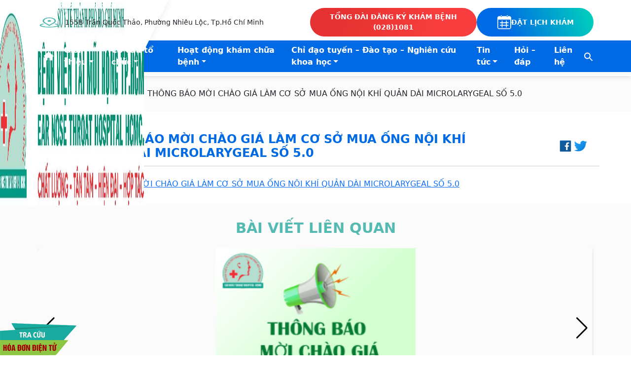

--- FILE ---
content_type: text/html; charset=UTF-8
request_url: https://taimuihongtphcm.vn/thong-bao-moi-chao-gia-lam-co-so%CC%89-mua-ong-no%CC%A3i-khi-qua%CC%89n-dai-microlarygeal-so-5-0/
body_size: 16200
content:
<!doctype html><html lang="vi" prefix="og: https://ogp.me/ns#"><head><script data-no-optimize="1">var litespeed_docref=sessionStorage.getItem("litespeed_docref");litespeed_docref&&(Object.defineProperty(document,"referrer",{get:function(){return litespeed_docref}}),sessionStorage.removeItem("litespeed_docref"));</script> <meta charset="UTF-8"><link data-optimized="2" rel="stylesheet" href="https://taimuihongtphcm.vn/wp-content/litespeed/css/929809815c173ba98110653e7e6b46e7.css?ver=b4c50" /><meta name="viewport" content="width=device-width, initial-scale=1"><link rel="profile" href="https://gmpg.org/xfn/11"><style>img:is([sizes="auto" i], [sizes^="auto," i]) { contain-intrinsic-size: 3000px 1500px }</style><title>THÔNG BÁO MỜI CHÀO GIÁ LÀM CƠ SỞ MUA ỐNG NỘI KHÍ QUẢN DÀI MICROLARYGEAL SỐ 5.0 - Bệnh viện Tai Mũi Họng TPHCM</title><meta name="robots" content="follow, index, max-snippet:-1, max-video-preview:-1, max-image-preview:large"/><link rel="canonical" href="https://taimuihongtphcm.vn/thong-bao-moi-chao-gia-lam-co-so%cc%89-mua-ong-no%cc%a3i-khi-qua%cc%89n-dai-microlarygeal-so-5-0/" /><meta property="og:locale" content="vi_VN" /><meta property="og:type" content="article" /><meta property="og:title" content="THÔNG BÁO MỜI CHÀO GIÁ LÀM CƠ SỞ MUA ỐNG NỘI KHÍ QUẢN DÀI MICROLARYGEAL SỐ 5.0 - Bệnh viện Tai Mũi Họng TPHCM" /><meta property="og:url" content="https://taimuihongtphcm.vn/thong-bao-moi-chao-gia-lam-co-so%cc%89-mua-ong-no%cc%a3i-khi-qua%cc%89n-dai-microlarygeal-so-5-0/" /><meta property="og:site_name" content="Bệnh viện Tai Mũi Họng TPHCM" /><meta property="article:section" content="Thông tin thầu" /><meta property="og:updated_time" content="2023-06-02T14:32:11+07:00" /><meta property="article:published_time" content="2023-06-02T01:30:03+07:00" /><meta property="article:modified_time" content="2023-06-02T14:32:11+07:00" /><meta name="twitter:card" content="summary_large_image" /><meta name="twitter:title" content="THÔNG BÁO MỜI CHÀO GIÁ LÀM CƠ SỞ MUA ỐNG NỘI KHÍ QUẢN DÀI MICROLARYGEAL SỐ 5.0 - Bệnh viện Tai Mũi Họng TPHCM" /><meta name="twitter:site" content="@adminbv" /><meta name="twitter:creator" content="@adminbv" /><meta name="twitter:label1" content="Được viết bởi" /><meta name="twitter:data1" content="adminbv" /><meta name="twitter:label2" content="Thời gian để đọc" /><meta name="twitter:data2" content="Chưa đến một phút" /> <script type="application/ld+json" class="rank-math-schema">{"@context":"https://schema.org","@graph":[{"@type":["Person","Organization"],"@id":"https://taimuihongtphcm.vn/#person","name":"B\u1ec7nh vi\u1ec7n Tai M\u0169i H\u1ecdng TPHCM","sameAs":["https://twitter.com/adminbv"],"logo":{"@type":"ImageObject","@id":"https://taimuihongtphcm.vn/#logo","url":"https://taimuihongtphcm.vn/wp-content/uploads/2025/12/Sologan-150x150.jpg","contentUrl":"https://taimuihongtphcm.vn/wp-content/uploads/2025/12/Sologan-150x150.jpg","caption":"B\u1ec7nh vi\u1ec7n Tai M\u0169i H\u1ecdng TPHCM","inLanguage":"vi"},"image":{"@type":"ImageObject","@id":"https://taimuihongtphcm.vn/#logo","url":"https://taimuihongtphcm.vn/wp-content/uploads/2025/12/Sologan-150x150.jpg","contentUrl":"https://taimuihongtphcm.vn/wp-content/uploads/2025/12/Sologan-150x150.jpg","caption":"B\u1ec7nh vi\u1ec7n Tai M\u0169i H\u1ecdng TPHCM","inLanguage":"vi"}},{"@type":"WebSite","@id":"https://taimuihongtphcm.vn/#website","url":"https://taimuihongtphcm.vn","name":"B\u1ec7nh vi\u1ec7n Tai M\u0169i H\u1ecdng TPHCM","publisher":{"@id":"https://taimuihongtphcm.vn/#person"},"inLanguage":"vi"},{"@type":"ImageObject","@id":"https://taimuihongtphcm.vn/wp-content/uploads/2022/05/CHAOGIA.png","url":"https://taimuihongtphcm.vn/wp-content/uploads/2022/05/CHAOGIA.png","width":"261","height":"193","inLanguage":"vi"},{"@type":"BreadcrumbList","@id":"https://taimuihongtphcm.vn/thong-bao-moi-chao-gia-lam-co-so%cc%89-mua-ong-no%cc%a3i-khi-qua%cc%89n-dai-microlarygeal-so-5-0/#breadcrumb","itemListElement":[{"@type":"ListItem","position":"1","item":{"@id":"https://taimuihongtphcm.vn/","name":"Trang ch\u1ee7"}},{"@type":"ListItem","position":"2","item":{"@id":"https://taimuihongtphcm.vn/chuyen-muc/tin-tuc/thong-tin-thau/","name":"Th\u00f4ng tin th\u1ea7u"}},{"@type":"ListItem","position":"3","item":{"@id":"https://taimuihongtphcm.vn/thong-bao-moi-chao-gia-lam-co-so%cc%89-mua-ong-no%cc%a3i-khi-qua%cc%89n-dai-microlarygeal-so-5-0/","name":"TH\u00d4NG B\u00c1O M\u01a0\u0300I CH\u00c0O GI\u00c1 LA\u0300M C\u01a0 S\u01a0\u0309 MUA \u00d4\u0301NG N\u00d4\u0323I KHI\u0301 QUA\u0309N DA\u0300I MICROLARYGEAL\u00a0S\u00d4\u0301 5.0"}}]},{"@type":"WebPage","@id":"https://taimuihongtphcm.vn/thong-bao-moi-chao-gia-lam-co-so%cc%89-mua-ong-no%cc%a3i-khi-qua%cc%89n-dai-microlarygeal-so-5-0/#webpage","url":"https://taimuihongtphcm.vn/thong-bao-moi-chao-gia-lam-co-so%cc%89-mua-ong-no%cc%a3i-khi-qua%cc%89n-dai-microlarygeal-so-5-0/","name":"TH\u00d4NG B\u00c1O M\u01a0\u0300I CH\u00c0O GI\u00c1 LA\u0300M C\u01a0 S\u01a0\u0309 MUA \u00d4\u0301NG N\u00d4\u0323I KHI\u0301 QUA\u0309N DA\u0300I MICROLARYGEAL\u00a0S\u00d4\u0301 5.0 - B\u1ec7nh vi\u1ec7n Tai M\u0169i H\u1ecdng TPHCM","datePublished":"2023-06-02T01:30:03+07:00","dateModified":"2023-06-02T14:32:11+07:00","isPartOf":{"@id":"https://taimuihongtphcm.vn/#website"},"primaryImageOfPage":{"@id":"https://taimuihongtphcm.vn/wp-content/uploads/2022/05/CHAOGIA.png"},"inLanguage":"vi","breadcrumb":{"@id":"https://taimuihongtphcm.vn/thong-bao-moi-chao-gia-lam-co-so%cc%89-mua-ong-no%cc%a3i-khi-qua%cc%89n-dai-microlarygeal-so-5-0/#breadcrumb"}},{"@type":"Person","@id":"https://taimuihongtphcm.vn/author/webmaster/","name":"adminbv","url":"https://taimuihongtphcm.vn/author/webmaster/","image":{"@type":"ImageObject","@id":"https://taimuihongtphcm.vn/wp-content/litespeed/avatar/3022b64e000b1f2fbf62a27bf33add79.jpg?ver=1769617106","url":"https://taimuihongtphcm.vn/wp-content/litespeed/avatar/3022b64e000b1f2fbf62a27bf33add79.jpg?ver=1769617106","caption":"adminbv","inLanguage":"vi"}},{"@type":"BlogPosting","headline":"TH\u00d4NG B\u00c1O M\u01a0\u0300I CH\u00c0O GI\u00c1 LA\u0300M C\u01a0 S\u01a0\u0309 MUA \u00d4\u0301NG N\u00d4\u0323I KHI\u0301 QUA\u0309N DA\u0300I MICROLARYGEAL\u00a0S\u00d4\u0301 5.0 - B\u1ec7nh vi\u1ec7n Tai M\u0169i","datePublished":"2023-06-02T01:30:03+07:00","dateModified":"2023-06-02T14:32:11+07:00","articleSection":"Th\u00f4ng tin th\u1ea7u, Tin t\u1ee9c ho\u1ea1t \u0111\u1ed9ng","author":{"@id":"https://taimuihongtphcm.vn/author/webmaster/","name":"adminbv"},"publisher":{"@id":"https://taimuihongtphcm.vn/#person"},"name":"TH\u00d4NG B\u00c1O M\u01a0\u0300I CH\u00c0O GI\u00c1 LA\u0300M C\u01a0 S\u01a0\u0309 MUA \u00d4\u0301NG N\u00d4\u0323I KHI\u0301 QUA\u0309N DA\u0300I MICROLARYGEAL\u00a0S\u00d4\u0301 5.0 - B\u1ec7nh vi\u1ec7n Tai M\u0169i","@id":"https://taimuihongtphcm.vn/thong-bao-moi-chao-gia-lam-co-so%cc%89-mua-ong-no%cc%a3i-khi-qua%cc%89n-dai-microlarygeal-so-5-0/#richSnippet","isPartOf":{"@id":"https://taimuihongtphcm.vn/thong-bao-moi-chao-gia-lam-co-so%cc%89-mua-ong-no%cc%a3i-khi-qua%cc%89n-dai-microlarygeal-so-5-0/#webpage"},"image":{"@id":"https://taimuihongtphcm.vn/wp-content/uploads/2022/05/CHAOGIA.png"},"inLanguage":"vi","mainEntityOfPage":{"@id":"https://taimuihongtphcm.vn/thong-bao-moi-chao-gia-lam-co-so%cc%89-mua-ong-no%cc%a3i-khi-qua%cc%89n-dai-microlarygeal-so-5-0/#webpage"}}]}</script> <link rel='dns-prefetch' href='//cdn.jsdelivr.net' /><link rel='dns-prefetch' href='//cdnjs.cloudflare.com' /><link rel='dns-prefetch' href='//unpkg.com' /><link rel='dns-prefetch' href='//cdn.plyr.io' /><link rel="alternate" type="application/rss+xml" title="Dòng thông tin Bệnh viện Tai Mũi Họng TPHCM &raquo;" href="https://taimuihongtphcm.vn/feed/" /><link rel="alternate" type="application/rss+xml" title="Bệnh viện Tai Mũi Họng TPHCM &raquo; Dòng bình luận" href="https://taimuihongtphcm.vn/comments/feed/" /><style id='classic-theme-styles-inline-css'>/*! This file is auto-generated */
.wp-block-button__link{color:#fff;background-color:#32373c;border-radius:9999px;box-shadow:none;text-decoration:none;padding:calc(.667em + 2px) calc(1.333em + 2px);font-size:1.125em}.wp-block-file__button{background:#32373c;color:#fff;text-decoration:none}</style><style id='pdfemb-pdf-embedder-viewer-style-inline-css'>.wp-block-pdfemb-pdf-embedder-viewer{max-width:none}</style><style id='rank-math-toc-block-style-inline-css'>.wp-block-rank-math-toc-block nav ol{counter-reset:item}.wp-block-rank-math-toc-block nav ol li{display:block}.wp-block-rank-math-toc-block nav ol li:before{content:counters(item, ".") ". ";counter-increment:item}</style><style id='global-styles-inline-css'>:root{--wp--preset--aspect-ratio--square: 1;--wp--preset--aspect-ratio--4-3: 4/3;--wp--preset--aspect-ratio--3-4: 3/4;--wp--preset--aspect-ratio--3-2: 3/2;--wp--preset--aspect-ratio--2-3: 2/3;--wp--preset--aspect-ratio--16-9: 16/9;--wp--preset--aspect-ratio--9-16: 9/16;--wp--preset--color--black: #000000;--wp--preset--color--cyan-bluish-gray: #abb8c3;--wp--preset--color--white: #ffffff;--wp--preset--color--pale-pink: #f78da7;--wp--preset--color--vivid-red: #cf2e2e;--wp--preset--color--luminous-vivid-orange: #ff6900;--wp--preset--color--luminous-vivid-amber: #fcb900;--wp--preset--color--light-green-cyan: #7bdcb5;--wp--preset--color--vivid-green-cyan: #00d084;--wp--preset--color--pale-cyan-blue: #8ed1fc;--wp--preset--color--vivid-cyan-blue: #0693e3;--wp--preset--color--vivid-purple: #9b51e0;--wp--preset--gradient--vivid-cyan-blue-to-vivid-purple: linear-gradient(135deg,rgba(6,147,227,1) 0%,rgb(155,81,224) 100%);--wp--preset--gradient--light-green-cyan-to-vivid-green-cyan: linear-gradient(135deg,rgb(122,220,180) 0%,rgb(0,208,130) 100%);--wp--preset--gradient--luminous-vivid-amber-to-luminous-vivid-orange: linear-gradient(135deg,rgba(252,185,0,1) 0%,rgba(255,105,0,1) 100%);--wp--preset--gradient--luminous-vivid-orange-to-vivid-red: linear-gradient(135deg,rgba(255,105,0,1) 0%,rgb(207,46,46) 100%);--wp--preset--gradient--very-light-gray-to-cyan-bluish-gray: linear-gradient(135deg,rgb(238,238,238) 0%,rgb(169,184,195) 100%);--wp--preset--gradient--cool-to-warm-spectrum: linear-gradient(135deg,rgb(74,234,220) 0%,rgb(151,120,209) 20%,rgb(207,42,186) 40%,rgb(238,44,130) 60%,rgb(251,105,98) 80%,rgb(254,248,76) 100%);--wp--preset--gradient--blush-light-purple: linear-gradient(135deg,rgb(255,206,236) 0%,rgb(152,150,240) 100%);--wp--preset--gradient--blush-bordeaux: linear-gradient(135deg,rgb(254,205,165) 0%,rgb(254,45,45) 50%,rgb(107,0,62) 100%);--wp--preset--gradient--luminous-dusk: linear-gradient(135deg,rgb(255,203,112) 0%,rgb(199,81,192) 50%,rgb(65,88,208) 100%);--wp--preset--gradient--pale-ocean: linear-gradient(135deg,rgb(255,245,203) 0%,rgb(182,227,212) 50%,rgb(51,167,181) 100%);--wp--preset--gradient--electric-grass: linear-gradient(135deg,rgb(202,248,128) 0%,rgb(113,206,126) 100%);--wp--preset--gradient--midnight: linear-gradient(135deg,rgb(2,3,129) 0%,rgb(40,116,252) 100%);--wp--preset--font-size--small: 13px;--wp--preset--font-size--medium: 20px;--wp--preset--font-size--large: 36px;--wp--preset--font-size--x-large: 42px;--wp--preset--spacing--20: 0.44rem;--wp--preset--spacing--30: 0.67rem;--wp--preset--spacing--40: 1rem;--wp--preset--spacing--50: 1.5rem;--wp--preset--spacing--60: 2.25rem;--wp--preset--spacing--70: 3.38rem;--wp--preset--spacing--80: 5.06rem;--wp--preset--shadow--natural: 6px 6px 9px rgba(0, 0, 0, 0.2);--wp--preset--shadow--deep: 12px 12px 50px rgba(0, 0, 0, 0.4);--wp--preset--shadow--sharp: 6px 6px 0px rgba(0, 0, 0, 0.2);--wp--preset--shadow--outlined: 6px 6px 0px -3px rgba(255, 255, 255, 1), 6px 6px rgba(0, 0, 0, 1);--wp--preset--shadow--crisp: 6px 6px 0px rgba(0, 0, 0, 1);}:where(.is-layout-flex){gap: 0.5em;}:where(.is-layout-grid){gap: 0.5em;}body .is-layout-flex{display: flex;}.is-layout-flex{flex-wrap: wrap;align-items: center;}.is-layout-flex > :is(*, div){margin: 0;}body .is-layout-grid{display: grid;}.is-layout-grid > :is(*, div){margin: 0;}:where(.wp-block-columns.is-layout-flex){gap: 2em;}:where(.wp-block-columns.is-layout-grid){gap: 2em;}:where(.wp-block-post-template.is-layout-flex){gap: 1.25em;}:where(.wp-block-post-template.is-layout-grid){gap: 1.25em;}.has-black-color{color: var(--wp--preset--color--black) !important;}.has-cyan-bluish-gray-color{color: var(--wp--preset--color--cyan-bluish-gray) !important;}.has-white-color{color: var(--wp--preset--color--white) !important;}.has-pale-pink-color{color: var(--wp--preset--color--pale-pink) !important;}.has-vivid-red-color{color: var(--wp--preset--color--vivid-red) !important;}.has-luminous-vivid-orange-color{color: var(--wp--preset--color--luminous-vivid-orange) !important;}.has-luminous-vivid-amber-color{color: var(--wp--preset--color--luminous-vivid-amber) !important;}.has-light-green-cyan-color{color: var(--wp--preset--color--light-green-cyan) !important;}.has-vivid-green-cyan-color{color: var(--wp--preset--color--vivid-green-cyan) !important;}.has-pale-cyan-blue-color{color: var(--wp--preset--color--pale-cyan-blue) !important;}.has-vivid-cyan-blue-color{color: var(--wp--preset--color--vivid-cyan-blue) !important;}.has-vivid-purple-color{color: var(--wp--preset--color--vivid-purple) !important;}.has-black-background-color{background-color: var(--wp--preset--color--black) !important;}.has-cyan-bluish-gray-background-color{background-color: var(--wp--preset--color--cyan-bluish-gray) !important;}.has-white-background-color{background-color: var(--wp--preset--color--white) !important;}.has-pale-pink-background-color{background-color: var(--wp--preset--color--pale-pink) !important;}.has-vivid-red-background-color{background-color: var(--wp--preset--color--vivid-red) !important;}.has-luminous-vivid-orange-background-color{background-color: var(--wp--preset--color--luminous-vivid-orange) !important;}.has-luminous-vivid-amber-background-color{background-color: var(--wp--preset--color--luminous-vivid-amber) !important;}.has-light-green-cyan-background-color{background-color: var(--wp--preset--color--light-green-cyan) !important;}.has-vivid-green-cyan-background-color{background-color: var(--wp--preset--color--vivid-green-cyan) !important;}.has-pale-cyan-blue-background-color{background-color: var(--wp--preset--color--pale-cyan-blue) !important;}.has-vivid-cyan-blue-background-color{background-color: var(--wp--preset--color--vivid-cyan-blue) !important;}.has-vivid-purple-background-color{background-color: var(--wp--preset--color--vivid-purple) !important;}.has-black-border-color{border-color: var(--wp--preset--color--black) !important;}.has-cyan-bluish-gray-border-color{border-color: var(--wp--preset--color--cyan-bluish-gray) !important;}.has-white-border-color{border-color: var(--wp--preset--color--white) !important;}.has-pale-pink-border-color{border-color: var(--wp--preset--color--pale-pink) !important;}.has-vivid-red-border-color{border-color: var(--wp--preset--color--vivid-red) !important;}.has-luminous-vivid-orange-border-color{border-color: var(--wp--preset--color--luminous-vivid-orange) !important;}.has-luminous-vivid-amber-border-color{border-color: var(--wp--preset--color--luminous-vivid-amber) !important;}.has-light-green-cyan-border-color{border-color: var(--wp--preset--color--light-green-cyan) !important;}.has-vivid-green-cyan-border-color{border-color: var(--wp--preset--color--vivid-green-cyan) !important;}.has-pale-cyan-blue-border-color{border-color: var(--wp--preset--color--pale-cyan-blue) !important;}.has-vivid-cyan-blue-border-color{border-color: var(--wp--preset--color--vivid-cyan-blue) !important;}.has-vivid-purple-border-color{border-color: var(--wp--preset--color--vivid-purple) !important;}.has-vivid-cyan-blue-to-vivid-purple-gradient-background{background: var(--wp--preset--gradient--vivid-cyan-blue-to-vivid-purple) !important;}.has-light-green-cyan-to-vivid-green-cyan-gradient-background{background: var(--wp--preset--gradient--light-green-cyan-to-vivid-green-cyan) !important;}.has-luminous-vivid-amber-to-luminous-vivid-orange-gradient-background{background: var(--wp--preset--gradient--luminous-vivid-amber-to-luminous-vivid-orange) !important;}.has-luminous-vivid-orange-to-vivid-red-gradient-background{background: var(--wp--preset--gradient--luminous-vivid-orange-to-vivid-red) !important;}.has-very-light-gray-to-cyan-bluish-gray-gradient-background{background: var(--wp--preset--gradient--very-light-gray-to-cyan-bluish-gray) !important;}.has-cool-to-warm-spectrum-gradient-background{background: var(--wp--preset--gradient--cool-to-warm-spectrum) !important;}.has-blush-light-purple-gradient-background{background: var(--wp--preset--gradient--blush-light-purple) !important;}.has-blush-bordeaux-gradient-background{background: var(--wp--preset--gradient--blush-bordeaux) !important;}.has-luminous-dusk-gradient-background{background: var(--wp--preset--gradient--luminous-dusk) !important;}.has-pale-ocean-gradient-background{background: var(--wp--preset--gradient--pale-ocean) !important;}.has-electric-grass-gradient-background{background: var(--wp--preset--gradient--electric-grass) !important;}.has-midnight-gradient-background{background: var(--wp--preset--gradient--midnight) !important;}.has-small-font-size{font-size: var(--wp--preset--font-size--small) !important;}.has-medium-font-size{font-size: var(--wp--preset--font-size--medium) !important;}.has-large-font-size{font-size: var(--wp--preset--font-size--large) !important;}.has-x-large-font-size{font-size: var(--wp--preset--font-size--x-large) !important;}
:where(.wp-block-post-template.is-layout-flex){gap: 1.25em;}:where(.wp-block-post-template.is-layout-grid){gap: 1.25em;}
:where(.wp-block-columns.is-layout-flex){gap: 2em;}:where(.wp-block-columns.is-layout-grid){gap: 2em;}
:root :where(.wp-block-pullquote){font-size: 1.5em;line-height: 1.6;}</style><link rel='stylesheet' id='bootstrap-style-css' href='https://cdn.jsdelivr.net/npm/bootstrap@5.3.2/dist/css/bootstrap.min.css?ver=1.0.0' media='all' /><link rel='stylesheet' id='animation-style-css' href='https://cdnjs.cloudflare.com/ajax/libs/animate.css/3.5.2/animate.min.css?ver=1.0.0' media='all' /><link rel='stylesheet' id='unpkg-style-css' href='https://unpkg.com/aos@next/dist/aos.css?ver=1.0.0' media='all' /><link rel='stylesheet' id='swiper-style-css' href='https://cdn.jsdelivr.net/npm/swiper@8.4.7/swiper-bundle.min.css?ver=1.0.0' media='all' /><link rel='stylesheet' id='bootstrap-select-style-css' href='https://cdn.jsdelivr.net/npm/bootstrap-select@1.14.0-beta3/dist/css/bootstrap-select.min.css?ver=1.0.0' media='all' /><link rel='stylesheet' id='plyr-style-css' href='https://cdn.plyr.io/3.6.4/plyr.css?ver=1.0.0' media='all' /> <script type="litespeed/javascript" data-src="https://taimuihongtphcm.vn/wp-includes/js/jquery/jquery.min.js" id="jquery-core-js"></script> <link rel="https://api.w.org/" href="https://taimuihongtphcm.vn/wp-json/" /><link rel="alternate" title="JSON" type="application/json" href="https://taimuihongtphcm.vn/wp-json/wp/v2/posts/7546" /><link rel="EditURI" type="application/rsd+xml" title="RSD" href="https://taimuihongtphcm.vn/xmlrpc.php?rsd" /><meta name="generator" content="WordPress 6.8" /><link rel='shortlink' href='https://taimuihongtphcm.vn/?p=7546' /><link rel="alternate" title="oNhúng (JSON)" type="application/json+oembed" href="https://taimuihongtphcm.vn/wp-json/oembed/1.0/embed?url=https%3A%2F%2Ftaimuihongtphcm.vn%2Fthong-bao-moi-chao-gia-lam-co-so%25cc%2589-mua-ong-no%25cc%25a3i-khi-qua%25cc%2589n-dai-microlarygeal-so-5-0%2F" /><link rel="alternate" title="oNhúng (XML)" type="text/xml+oembed" href="https://taimuihongtphcm.vn/wp-json/oembed/1.0/embed?url=https%3A%2F%2Ftaimuihongtphcm.vn%2Fthong-bao-moi-chao-gia-lam-co-so%25cc%2589-mua-ong-no%25cc%25a3i-khi-qua%25cc%2589n-dai-microlarygeal-so-5-0%2F&#038;format=xml" /><style type="text/css">.feedzy-rss-link-icon:after {
	content: url("https://taimuihongtphcm.vn/wp-content/plugins/feedzy-rss-feeds/img/external-link.png");
	margin-left: 3px;
}</style><style>.wpforms-container .wpforms-field{padding: 0 0 15px 0 !important}
.wpforms-container .wpforms-submit-container{padding: 0 !important}
.mega_menu.menu-item:hover > ul.sub-menu{display: flex !important; margin-left: -10% !important;}
.mega_menu.menu-item > ul.sub-menu > li{width: 300px !important; padding: 0 10px;}
.mega_menu.menu-item > ul.sub-menu > li > a{font-weight: 700 !important; background-color: #d7d7d7 !important}
.mega_menu.menu-item > ul.sub-menu > li > ul.sub-menu {list-style: none; padding-left: 0}
.mega_menu.menu-item > ul.sub-menu > li > ul.sub-menu > li > a {font-weight: 400 !important; }
.mega_menu.menu-item > ul.sub-menu > li > ul.sub-menu > li > a:hover {font-weight: 700 !important}
.navbar-nav{gap: 10px !important}
.single-post .box-content-single iframe{width: 100% !important; min-height: 640px}
.feedzy-rss .rss_item .rss_image{display: none}
.syt-rss ul li.rss_item{margin-bottom: 0; margin-top: 0}
.faq-forms{background-color: rgba(255,255,255,.7); box-shadow: 0 0 5px #ccc; border-radius: 30px; padding: 20px; border: 2px solid #ccc; transition: 300ms;}
.faq-forms:hover{box-shadow: 0px 10px 25px 10px #ccc; border-radius: 15px}
#hddt{position: fixed; left: 0; bottom: 0; z-index: 99999}
.search-results .card-blog-top .thumbnail{height: 280px}
.sidebar-services > .nav-item{width: 100%}</style><style>@media (max-width: 849px){.box-date{width: 60px; height: 60px}
.single-post .title, .box-date .year{font-size: 20px}
.single-post .box-single-title{padding: 0 !important}
.box-header-single{gap: 5px}
.box-date > div {line-height: 1;}
.mega_menu.menu-item:hover > ul.sub-menu{display: block !important; margin-left: 0 !important;}
.mega_menu.menu-item > ul.sub-menu > li > a{font-weight: unset !important; background-color: #fff !important}
.mega_menu.menu-item > ul.sub-menu > li > ul.sub-menu {list-style: none; padding-left: 0}
.mega_menu.menu-item > ul.sub-menu > li > ul.sub-menu > li > a {font-weight: unset !important; }
.mega_menu.menu-item > ul.sub-menu > li > ul.sub-menu > li > a:hover {font-weight: 400 !important}
object.embed-pdf-viewer{display: block !important}
iframe.embed-pdf-viewer{display: none}}</style><style>@media (max-width: 549px){.pdfemb-viewer{ height: auto  !important; }
.pdfemb-viewer > div > .pdfemb-inner-div{display: block !important}
.pdfemb-viewer > .pdfemb-pagescontainer{overflow: unset  !important; height: auto  !important; }}</style><link rel="icon" href="https://taimuihongtphcm.vn/wp-content/uploads/2017/08/logo-slide-36x36.png" sizes="32x32" /><link rel="icon" href="https://taimuihongtphcm.vn/wp-content/uploads/2017/08/logo-slide.png" sizes="192x192" /><link rel="apple-touch-icon" href="https://taimuihongtphcm.vn/wp-content/uploads/2017/08/logo-slide.png" /><meta name="msapplication-TileImage" content="https://taimuihongtphcm.vn/wp-content/uploads/2017/08/logo-slide.png" /><style type="text/css" media="screen">/* Ivory search custom CSS code */
			.is-menu .search-icon-path{fill: #fff}
.is-menu.is-dropdown form{padding: 5px !important; background-color: #fff; border-radius: 5px;}</style><style id="wpforms-css-vars-root">:root {
					--wpforms-field-border-radius: 3px;
--wpforms-field-background-color: #ffffff;
--wpforms-field-border-color: rgba( 0, 0, 0, 0.25 );
--wpforms-field-text-color: rgba( 0, 0, 0, 0.7 );
--wpforms-label-color: rgba( 0, 0, 0, 0.85 );
--wpforms-label-sublabel-color: rgba( 0, 0, 0, 0.55 );
--wpforms-label-error-color: #d63637;
--wpforms-button-border-radius: 3px;
--wpforms-button-background-color: #066aab;
--wpforms-button-text-color: #ffffff;
--wpforms-field-size-input-height: 43px;
--wpforms-field-size-input-spacing: 15px;
--wpforms-field-size-font-size: 16px;
--wpforms-field-size-line-height: 19px;
--wpforms-field-size-padding-h: 14px;
--wpforms-field-size-checkbox-size: 16px;
--wpforms-field-size-sublabel-spacing: 5px;
--wpforms-field-size-icon-size: 1;
--wpforms-label-size-font-size: 16px;
--wpforms-label-size-line-height: 19px;
--wpforms-label-size-sublabel-font-size: 14px;
--wpforms-label-size-sublabel-line-height: 17px;
--wpforms-button-size-font-size: 17px;
--wpforms-button-size-height: 41px;
--wpforms-button-size-padding-h: 15px;
--wpforms-button-size-margin-top: 10px;

				}</style></head><body class="wp-singular post-template-default single single-post postid-7546 single-format-standard wp-custom-logo wp-theme-taimuihong taimuihong no-sidebar">
<a href="http://tracuuhoadon.taimuihongtphcm.vn:9090/" target="blank" id="hddt"><img data-lazyloaded="1" src="[data-uri]" width="156" height="65" data-src="https://taimuihongtphcm.vn/wp-content/uploads/2024/05/tra-cuu-hddt.png"></a><div id="page" class="site">
<a class="skip-link screen-reader-text" href="#primary">Skip to content</a><header id="masthead" class="site-header"><nav class="navbar navbar-expand-lg flex-wrap" aria-label="Offcanvas navbar large"><div class="box-logo"><div class="block py-0 px-0"><div class="container-fluid"><div class="row"><div class="col-lg-3">
<a class="navbar-brand d-flex align-items-center" href="https://taimuihongtphcm.vn">
<img data-lazyloaded="1" src="[data-uri]" width="2100" height="412" data-src="https://taimuihongtphcm.vn/wp-content/uploads/2025/12/Sologan-e1767107603757.jpg" class="logo">
</a></div></div></div></div></div>
<button class="navbar-toggler border-0 ms-auto mt-auto z-2" type="button" data-bs-toggle="offcanvas" data-bs-target="#offcanvasNavbar2" aria-controls="offcanvasNavbar2" aria-label="Toggle navigation">
<span class="navbar-toggler-icon"></span>
</button><div class="top-header d-none d-lg-block"><div class="block py-2"><div class="container-fluid"><div class="row"><div class="bx-left"></div><div class="bx-right d-flex justify-content-between align-items-center"><div class="fs-14 d-flex align-items-center"><div class="me-2"><img data-lazyloaded="1" src="[data-uri]" width="48" height="25" data-src="https://taimuihongtphcm.vn/wp-content/themes/taimuihong/images/34.png" alt=""></div><div>155B Trần Quốc Thảo, Phường Nhiêu Lộc, Tp.Hồ Chí Minh</div></div><div class="d-flex gap-2">
<a href="tel:(028)1081" class="btn-custom btn-red-header"><div>TỔNG ĐÀI ĐĂNG KÝ KHÁM BỆNH</div><div>(028)1081</div>
</a>
<a href="https://youmed.vn/dat-kham/benh-vien/benh-vien-tai-mui-hong-tphcm" target="_blank" class="btn-custom btn-linear-header">
<img data-lazyloaded="1" src="[data-uri]" data-src="https://taimuihongtphcm.vn/wp-content/themes/taimuihong/images/32.png" alt="" width="30px" height="30px">
ĐẶT LỊCH KHÁM
</a></div></div></div></div></div></div><div class="bottom-header"><div class="block py-0"><div class="container-fluid"><div class="row"><div class="bx-left"></div><div class="bx-right"><div class="offcanvas offcanvas-end" tabindex="-1" id="offcanvasNavbar2" aria-labelledby="offcanvasNavbar2Label"><div class="offcanvas-header">
<img data-lazyloaded="1" src="[data-uri]" width="2100" height="15" data-src="https://taimuihongtphcm.vn/wp-content/uploads/2025/12/Sologan-e1767107603757.jpg">
<button type="button" class="btn-close btn-close-white" data-bs-dismiss="offcanvas" aria-label="Close"></button></div><div class="offcanvas-body"><ul class="navbar-nav align-items-lg-center"><li class="nav-item">
<a class="nav-link " aria-current="page" href="https://taimuihongtphcm.vn"><div class="nav-icon-home">
<i class="fa-solid fa-house fa-lg"></i></div>
</a></li><ul id="menu-main-menu" class="navbar-nav align-items-lg-center"><li id="menu-item-8684" class="menu-item menu-item-type-custom menu-item-object-custom menu-item-has-children menu-item-8684 nav-item"><a href="/gioi-thieu/#intro" class="nav-link">Giới thiệu</a><ul class="sub-menu"><li id="menu-item-8694" class="menu-item menu-item-type-custom menu-item-object-custom menu-item-8694 nav-item"><a href="/gioi-thieu/#vision" class="nav-link">Tầm nhìn</a></li><li id="menu-item-8695" class="menu-item menu-item-type-custom menu-item-object-custom menu-item-8695 nav-item"><a href="/gioi-thieu/#mission" class="nav-link">Sứ mệnh</a></li><li id="menu-item-8696" class="menu-item menu-item-type-custom menu-item-object-custom menu-item-8696 nav-item"><a href="/gioi-thieu/#core-value" class="nav-link">Giá trị cốt lõi</a></li><li id="menu-item-8697" class="menu-item menu-item-type-custom menu-item-object-custom menu-item-8697 nav-item"><a href="/gioi-thieu/#history" class="nav-link">Lịch sử phát triển</a></li></ul></li><li id="menu-item-8693" class="menu-item menu-item-type-custom menu-item-object-custom menu-item-has-children menu-item-8693 nav-item"><a href="#" class="nav-link">Cơ cấu tổ chức</a><ul class="sub-menu"><li id="menu-item-8676" class="menu-item menu-item-type-post_type menu-item-object-page menu-item-8676 nav-item"><a href="https://taimuihongtphcm.vn/ban-giam-doc/" class="nav-link">Ban giám đốc</a></li><li id="menu-item-8679" class="menu-item menu-item-type-post_type menu-item-object-page menu-item-8679 nav-item"><a href="https://taimuihongtphcm.vn/cac-phong-chuc-nang/" class="nav-link">Các phòng chức năng</a></li><li id="menu-item-8677" class="menu-item menu-item-type-post_type menu-item-object-page menu-item-8677 nav-item"><a href="https://taimuihongtphcm.vn/cac-khoa-can-lam-sang/" class="nav-link">Các khoa cận lâm sàng</a></li><li id="menu-item-8678" class="menu-item menu-item-type-post_type menu-item-object-page menu-item-8678 nav-item"><a href="https://taimuihongtphcm.vn/cac-khoa-lam-sang/" class="nav-link">Các khoa lâm sàng</a></li><li id="menu-item-8683" class="menu-item menu-item-type-post_type menu-item-object-page menu-item-8683 nav-item"><a href="https://taimuihongtphcm.vn/to-chuc-doan-the/" class="nav-link">Tổ chức đoàn thể</a></li><li id="menu-item-8856" class="menu-item menu-item-type-post_type menu-item-object-post menu-item-8856 nav-item"><a href="https://taimuihongtphcm.vn/bgd-qua-cac-thoi-ky/" class="nav-link">BGĐ qua các thời kỳ</a></li></ul></li><li id="menu-item-8700" class="menu-item menu-item-type-custom menu-item-object-custom menu-item-has-children menu-item-8700 nav-item"><a href="#" class="nav-link">Hoạt động khám chữa bệnh</a><ul class="sub-menu"><li id="menu-item-8680" class="menu-item menu-item-type-post_type menu-item-object-page menu-item-8680 nav-item"><a href="https://taimuihongtphcm.vn/quy-trinh-kham-benh/" class="nav-link">Quy trình khám bệnh</a></li><li id="menu-item-9068" class="menu-item menu-item-type-post_type menu-item-object-page menu-item-9068 nav-item"><a href="https://taimuihongtphcm.vn/thong-tin-ve-benh-ly-tai-mui-hong/" class="nav-link">Thông tin bệnh lý</a></li><li id="menu-item-8698" class="menu-item menu-item-type-taxonomy menu-item-object-category menu-item-8698 nav-item"><a href="https://taimuihongtphcm.vn/chuyen-muc/dich-vu-kham-benh/chi-phi-kham-chua-benh/" class="nav-link">Chi phí khám chữa bệnh</a></li><li id="menu-item-8699" class="menu-item menu-item-type-taxonomy menu-item-object-category menu-item-8699 nav-item"><a href="https://taimuihongtphcm.vn/chuyen-muc/dich-vu-kham-benh/dang-ky-kham-benh/" class="nav-link">Đăng ký khám bệnh</a></li></ul></li><li id="menu-item-8719" class="mega_menu menu-item menu-item-type-custom menu-item-object-custom menu-item-has-children menu-item-8719 nav-item"><a href="#" class="nav-link">Chỉ đạo tuyến &#8211; Đào tạo &#8211; Nghiên cứu khoa học</a><ul class="sub-menu"><li id="menu-item-8706" class="menu-item menu-item-type-taxonomy menu-item-object-category menu-item-has-children menu-item-8706 nav-item"><a href="https://taimuihongtphcm.vn/chuyen-muc/chi-dao-tuyen/" class="nav-link">Chỉ đạo tuyến</a><ul class="sub-menu"><li id="menu-item-8707" class="menu-item menu-item-type-taxonomy menu-item-object-category menu-item-8707 nav-item"><a href="https://taimuihongtphcm.vn/chuyen-muc/chuyen-giao-ky-thuat/" class="nav-link">Chuyển giao kỹ thuật</a></li><li id="menu-item-8708" class="menu-item menu-item-type-taxonomy menu-item-object-category menu-item-8708 nav-item"><a href="https://taimuihongtphcm.vn/chuyen-muc/kham-chua-benh-nhan-dao/" class="nav-link">Khám chữa bệnh nhân đạo</a></li></ul></li><li id="menu-item-8709" class="menu-item menu-item-type-taxonomy menu-item-object-category menu-item-has-children menu-item-8709 nav-item"><a href="https://taimuihongtphcm.vn/chuyen-muc/dao-tao/" class="nav-link">Đào tạo</a><ul class="sub-menu"><li id="menu-item-8710" class="menu-item menu-item-type-taxonomy menu-item-object-category menu-item-8710 nav-item"><a href="https://taimuihongtphcm.vn/chuyen-muc/dao-tao-chung-chi-ky-thuat-chuyen-mon-chuyen-khoa-co-ban/" class="nav-link">Đào tạo chứng chỉ kỹ thuật chuyên môn/ chuyên khoa cơ bản</a></li><li id="menu-item-8711" class="menu-item menu-item-type-taxonomy menu-item-object-category menu-item-8711 nav-item"><a href="https://taimuihongtphcm.vn/chuyen-muc/dao-tao-lien-tuc/" class="nav-link">Đào tạo liên tục</a></li><li id="menu-item-8712" class="menu-item menu-item-type-taxonomy menu-item-object-category menu-item-8712 nav-item"><a href="https://taimuihongtphcm.vn/chuyen-muc/dao-tao-nang-cao-nang-luc-chuyen-mon-khac/" class="nav-link">Đào tạo nâng cao năng lực chuyên môn khác</a></li><li id="menu-item-8713" class="menu-item menu-item-type-taxonomy menu-item-object-category menu-item-8713 nav-item"><a href="https://taimuihongtphcm.vn/chuyen-muc/dao-tao-thuc-hanh-lam-sang/" class="nav-link">Đào tạo thực hành lâm sàng</a></li><li id="menu-item-8714" class="menu-item menu-item-type-taxonomy menu-item-object-category menu-item-8714 nav-item"><a href="https://taimuihongtphcm.vn/chuyen-muc/hoi-nghi-hoi-thao/" class="nav-link">Hội nghị &#8211; hội thảo</a></li></ul></li><li id="menu-item-8715" class="menu-item menu-item-type-taxonomy menu-item-object-category menu-item-has-children menu-item-8715 nav-item"><a href="https://taimuihongtphcm.vn/chuyen-muc/nghien-cuu-khoa-hoc/" class="nav-link">Nghiên cứu khoa học</a><ul class="sub-menu"><li id="menu-item-8716" class="menu-item menu-item-type-taxonomy menu-item-object-category menu-item-8716 nav-item"><a href="https://taimuihongtphcm.vn/chuyen-muc/hoi-dong-dao-duc-trong-nghien-cuu-y-sinh-hoc/" class="nav-link">Hội đồng đạo đức trong nghiên cứu y sinh học</a></li><li id="menu-item-8717" class="menu-item menu-item-type-taxonomy menu-item-object-category menu-item-8717 nav-item"><a href="https://taimuihongtphcm.vn/chuyen-muc/nghien-cuu-khoa-hoc-sang-kien-cai-tien/" class="nav-link">Nghiên cứu khoa học – sáng kiến cải tiến</a></li></ul></li></ul></li><li id="menu-item-8701" class="menu-item menu-item-type-custom menu-item-object-custom menu-item-has-children menu-item-8701 nav-item"><a href="#" class="nav-link">Tin tức</a><ul class="sub-menu"><li id="menu-item-8703" class="menu-item menu-item-type-taxonomy menu-item-object-category current-post-ancestor current-menu-parent current-post-parent menu-item-8703 nav-item"><a href="https://taimuihongtphcm.vn/chuyen-muc/tin-tuc/tin-tuc-hoat-dong/" class="nav-link">Tin tức hoạt động</a></li><li id="menu-item-10129" class="menu-item menu-item-type-taxonomy menu-item-object-category menu-item-10129 nav-item"><a href="https://taimuihongtphcm.vn/chuyen-muc/tin-tuc/truyen-thong-gdsk/" class="nav-link">Truyền thông GDSK</a></li><li id="menu-item-8702" class="menu-item menu-item-type-taxonomy menu-item-object-category menu-item-8702 nav-item"><a href="https://taimuihongtphcm.vn/chuyen-muc/tin-tuc/thong-tin-y-hoc/" class="nav-link">Thông tin y học</a></li><li id="menu-item-8704" class="menu-item menu-item-type-taxonomy menu-item-object-category menu-item-8704 nav-item"><a href="https://taimuihongtphcm.vn/chuyen-muc/tin-tuc/tin-tuyen-dung/" class="nav-link">Tin tuyển dụng</a></li><li id="menu-item-8705" class="menu-item menu-item-type-taxonomy menu-item-object-category menu-item-8705 nav-item"><a href="https://taimuihongtphcm.vn/chuyen-muc/tin-tuc/tin-video/" class="nav-link">Tin Video</a></li><li id="menu-item-8718" class="menu-item menu-item-type-taxonomy menu-item-object-category menu-item-8718 nav-item"><a href="https://taimuihongtphcm.vn/chuyen-muc/cong-tac-xa-hoi/" class="nav-link">Công tác xã hội</a></li><li id="menu-item-9133" class="menu-item menu-item-type-taxonomy menu-item-object-category current-post-ancestor current-menu-parent current-post-parent menu-item-9133 nav-item"><a href="https://taimuihongtphcm.vn/chuyen-muc/tin-tuc/thong-tin-thau/" class="nav-link">Thông tin thầu</a></li><li id="menu-item-10740" class="menu-item menu-item-type-taxonomy menu-item-object-category menu-item-10740 nav-item"><a href="https://taimuihongtphcm.vn/chuyen-muc/tin-tuc/cong-khai-ngan-sach-du-toan/" class="nav-link">Công khai ngân sách/Dự toán</a></li><li id="menu-item-10398" class="menu-item menu-item-type-taxonomy menu-item-object-category menu-item-10398 nav-item"><a href="https://taimuihongtphcm.vn/chuyen-muc/tin-tuc/cai-cach-hanh-chinh/" class="nav-link">Cải cách hành chính</a></li></ul></li><li id="menu-item-8681" class="menu-item menu-item-type-post_type menu-item-object-page menu-item-8681 nav-item"><a href="https://taimuihongtphcm.vn/hoi-dap/" class="nav-link">Hỏi – đáp</a></li><li id="menu-item-8682" class="menu-item menu-item-type-post_type menu-item-object-page menu-item-8682 nav-item"><a href="https://taimuihongtphcm.vn/lien-he/" class="nav-link">Liên hệ</a></li><li class=" astm-search-menu is-menu is-dropdown menu-item"><a href="#" role="button" aria-label="Search Icon Link"><svg width="20" height="20" class="search-icon" role="img" viewBox="2 9 20 5" focusable="false" aria-label="Search">
<path class="search-icon-path" d="M15.5 14h-.79l-.28-.27C15.41 12.59 16 11.11 16 9.5 16 5.91 13.09 3 9.5 3S3 5.91 3 9.5 5.91 16 9.5 16c1.61 0 3.09-.59 4.23-1.57l.27.28v.79l5 4.99L20.49 19l-4.99-5zm-6 0C7.01 14 5 11.99 5 9.5S7.01 5 9.5 5 14 7.01 14 9.5 11.99 14 9.5 14z"></path></svg></a><form  class="is-search-form is-form-style is-form-style-3 is-form-id-0 " action="https://taimuihongtphcm.vn/" method="get" role="search" ><label for="is-search-input-0"><span class="is-screen-reader-text">Search for:</span><input  type="search" id="is-search-input-0" name="s" value="" class="is-search-input" placeholder="Search here..." autocomplete=off /></label><button type="submit" class="is-search-submit"><span class="is-screen-reader-text">Search Button</span><span class="is-search-icon"><svg focusable="false" aria-label="Search" xmlns="http://www.w3.org/2000/svg" viewBox="0 0 24 24" width="24px"><path d="M15.5 14h-.79l-.28-.27C15.41 12.59 16 11.11 16 9.5 16 5.91 13.09 3 9.5 3S3 5.91 3 9.5 5.91 16 9.5 16c1.61 0 3.09-.59 4.23-1.57l.27.28v.79l5 4.99L20.49 19l-4.99-5zm-6 0C7.01 14 5 11.99 5 9.5S7.01 5 9.5 5 14 7.01 14 9.5 11.99 14 9.5 14z"></path></svg></span></button></form><div class="search-close"></div></li></ul></ul></div></div></div></div></div></div></div></nav></header><main id="primary" class="site-main"><div class="block bg-gray py-4"><div class="container-fluid"><div class="row"><div class="col-12"><nav aria-label="breadcrumbs" class="rank-math-breadcrumb"><p><a href="https://taimuihongtphcm.vn/">Trang chủ</a><span class="separator"> &nbsp;/&nbsp; </span><a href="https://taimuihongtphcm.vn/chuyen-muc/tin-tuc/thong-tin-thau/">Thông tin thầu</a><span class="separator"> &nbsp;/&nbsp; </span><span class="last">THÔNG BÁO MỜI CHÀO GIÁ LÀM CƠ SỞ MUA ỐNG NỘI KHÍ QUẢN DÀI MICROLARYGEAL SỐ 5.0</span></p></nav></div></div></div></div><div class="block single-post"><div class="container-fluid"><div class="row"><div class="col-12"><div class="box-header-single row"><div class="box-date col-lg-1 col-sm-3"><div class="date">02/06</div><div class="year">2023</div></div><div class="box-single-title col-lg-9 col-sm-9"><h2 class="title">THÔNG BÁO MỜI CHÀO GIÁ LÀM CƠ SỞ MUA ỐNG NỘI KHÍ QUẢN DÀI MICROLARYGEAL SỐ 5.0</h2></div><div class="d-flex col-lg-1 col-sm-12">
<a href="https://www.facebook.com/sharer/sharer.php?u=https%3A%2F%2Ftaimuihongtphcm.vn%2Fthong-bao-moi-chao-gia-lam-co-so%25cc%2589-mua-ong-no%25cc%25a3i-khi-qua%25cc%2589n-dai-microlarygeal-so-5-0%2F" target="_blank" rel="noopener">
<img data-lazyloaded="1" src="[data-uri]" width="30" height="30" data-src="https://img.icons8.com/fluency/30/facebook.png" alt="facebook"/>
</a>
<a href="http://twitter.com/share?text=THÔNG BÁO MỜI CHÀO GIÁ LÀM CƠ SỞ MUA ỐNG NỘI KHÍ QUẢN DÀI MICROLARYGEAL SỐ 5.0&url=https%3A%2F%2Ftaimuihongtphcm.vn%2Fthong-bao-moi-chao-gia-lam-co-so%25cc%2589-mua-ong-no%25cc%25a3i-khi-qua%25cc%2589n-dai-microlarygeal-so-5-0%2F" target="_blank" rel="noopener">
<img data-lazyloaded="1" src="[data-uri]" width="30" height="30" data-src="https://img.icons8.com/fluency/30/twitter.png" alt="twitter"/>
</a></div></div></div></div><div class="row justify-content-center box-content-single"><div class="col-md-10">
<a href="https://taimuihongtphcm.vn/wp-content/uploads/2023/06/289-TB-BVTMH.pdf" class="pdfemb-viewer" style="height:1400px;" data-width="max" data-height="1400" data-toolbar="bottom" data-toolbar-fixed="off">THÔNG BÁO MỜI CHÀO GIÁ LÀM CƠ SỞ MUA ỐNG NỘI KHÍ QUẢN DÀI MICROLARYGEAL SỐ 5.0</a></div></div></div></div><div class="block bg-gray"><div class="container-fluid"><div class="row"><div class="col-12"><h2 class="main-title text-2 text-center">Bài viết liên quan</h2></div><div class="col-12 mt-4"><div class="swiper swiper-post-related"><div class="swiper-wrapper"><div class="swiper-slide"><div class="card-blog"><div class="thumbnail">
<a href="https://taimuihongtphcm.vn/thong-bao-moi-bao-gia-goi-thau-cung-cap-tiec-mung-ngay-thay-thuoc-viet-nam-27-02-2026/">
<img data-lazyloaded="1" src="[data-uri]" width="250" height="154" data-src="https://taimuihongtphcm.vn/wp-content/uploads/2024/06/ChaoGia2-e1718874022631.png" alt="" class="image-cover">
</a></div><div class="content"><div class="date"><i class="fa-regular fa-clock"></i> 30/01/2026</div>
<a href="https://taimuihongtphcm.vn/thong-bao-moi-bao-gia-goi-thau-cung-cap-tiec-mung-ngay-thay-thuoc-viet-nam-27-02-2026/"><h5 class="title">Thông báo mời báo giá gói thầu &#8220;Cung cấp tiệc mừng ngày Thầy thuốc Việt Nam 27/02/2026&#8221;</h5></a></div></div></div><div class="swiper-slide"><div class="card-blog"><div class="thumbnail">
<a href="https://taimuihongtphcm.vn/thong-bao-moi-bao-gia-du-toan-nang-cap-2-thiet-bi-luu-tru-du-lieu-tap-trung-nas/">
<img data-lazyloaded="1" src="[data-uri]" width="250" height="154" data-src="https://taimuihongtphcm.vn/wp-content/uploads/2024/06/ChaoGia2-e1718874022631.png" alt="" class="image-cover">
</a></div><div class="content"><div class="date"><i class="fa-regular fa-clock"></i> 30/01/2026</div>
<a href="https://taimuihongtphcm.vn/thong-bao-moi-bao-gia-du-toan-nang-cap-2-thiet-bi-luu-tru-du-lieu-tap-trung-nas/"><h5 class="title">Thông báo mời báo giá dự toán &#8220;Nâng cấp 2 thiết bị lưu trữ dữ liệu tập trung NAS&#8221;</h5></a></div></div></div><div class="swiper-slide"><div class="card-blog"><div class="thumbnail">
<a href="https://taimuihongtphcm.vn/thong-bao-moi-bao-gia-goi-thau-cung-cap-dich-vu-hut-van-chuyen-xu-ly-chat-thai-ham-cau-va-bun-tu-htxlnt/">
<img data-lazyloaded="1" src="[data-uri]" width="250" height="154" data-src="https://taimuihongtphcm.vn/wp-content/uploads/2024/06/ChaoGia2-e1718874022631.png" alt="" class="image-cover">
</a></div><div class="content"><div class="date"><i class="fa-regular fa-clock"></i> 27/01/2026</div>
<a href="https://taimuihongtphcm.vn/thong-bao-moi-bao-gia-goi-thau-cung-cap-dich-vu-hut-van-chuyen-xu-ly-chat-thai-ham-cau-va-bun-tu-htxlnt/"><h5 class="title">Thông báo mời báo giá gói thầu &#8220;Cung cấp dịch vụ hút, vận chuyển, xử lý chất thải hầm cầu và bùn từ HTXLNT&#8221;</h5></a></div></div></div><div class="swiper-slide"><div class="card-blog"><div class="thumbnail">
<a href="https://taimuihongtphcm.vn/thong-bao-moi-bao-gia-goi-thau-cung-cap-qua-tet-nam-2026/">
<img data-lazyloaded="1" src="[data-uri]" width="250" height="154" data-src="https://taimuihongtphcm.vn/wp-content/uploads/2024/06/ChaoGia2-e1718874022631.png" alt="" class="image-cover">
</a></div><div class="content"><div class="date"><i class="fa-regular fa-clock"></i> 26/01/2026</div>
<a href="https://taimuihongtphcm.vn/thong-bao-moi-bao-gia-goi-thau-cung-cap-qua-tet-nam-2026/"><h5 class="title">Thông báo mời báo giá gói thầu &#8220;Cung cấp quà tết năm 2026&#8221;</h5></a></div></div></div><div class="swiper-slide"><div class="card-blog"><div class="thumbnail">
<a href="https://taimuihongtphcm.vn/thong-bao-moi-bao-gia-du-toan-bao-tri-he-thong-xu-ly-nuoc-ro-cong-suat-300-lit-gio-tai-benh-vien/">
<img data-lazyloaded="1" src="[data-uri]" width="250" height="154" data-src="https://taimuihongtphcm.vn/wp-content/uploads/2024/06/ChaoGia2-e1718874022631.png" alt="" class="image-cover">
</a></div><div class="content"><div class="date"><i class="fa-regular fa-clock"></i> 23/01/2026</div>
<a href="https://taimuihongtphcm.vn/thong-bao-moi-bao-gia-du-toan-bao-tri-he-thong-xu-ly-nuoc-ro-cong-suat-300-lit-gio-tai-benh-vien/"><h5 class="title">Thông báo mời báo giá dự toán &#8220;Bảo trì hệ thống xử lý nước RO công suất 300 lít/giờ tại Bệnh viện&#8221;</h5></a></div></div></div></div><div class="swiper-button-next related-next"></div><div class="swiper-button-prev related-prev"></div></div></div></div></div></div></main><div class="footer"><div class="block"><div class="container-fluid"><div class="row"><div class="col-12">
<img data-lazyloaded="1" src="[data-uri]" width="672" height="65" data-src="https://taimuihongtphcm.vn/wp-content/uploads/2024/01/logo2.png" alt=""></div></div><div class="row"><div class="col-lg-4 mt-4"><h4 class="title-footer">Thông tin liên hệ</h4><ul class="list-menu-footer"><li><i class="fa-regular fa-location-dot"></i> 155B Trần Quốc Thảo, Phường Nhiêu Lộc, Tp.Hồ Chí Minh</li><li><i class="fa-regular fa-phone-volume"></i> (028) 3931 7381 - (028) 3843 9692</li><li><i class="fa-regular fa-envelope"></i> info@taimuihongtphcm.vn</li></ul>
<iframe data-lazyloaded="1" src="about:blank" data-litespeed-src="https://www.google.com/maps/embed?pb=!1m18!1m12!1m3!1d3919.343040830864!2d106.68374346859778!3d10.78501684010327!2m3!1f0!2f0!3f0!3m2!1i1024!2i768!4f13.1!3m3!1m2!1s0x31752f2c20173a6b%3A0x8575b78ef860e0d0!2zQuG7h25oIFZp4buHbiBUYWkgTcWpaSBI4buNbmcgVHAuIEhDTQ!5e0!3m2!1svi!2sus!4v1705503461673!5m2!1svi!2sus" width="70%" height="150" allowfullscreen=""></iframe></div><div class="col-md-6 col-lg-2 mt-4"><h4 class="title-footer">Link nhanh</h4><div class="menu-menu-footer-link-nhanh-container"><ul id="menu-menu-footer-link-nhanh" class="menu"><li id="menu-item-1575" class="menu-item menu-item-type-taxonomy menu-item-object-category menu-item-1575"><a href="https://taimuihongtphcm.vn/chuyen-muc/dich-vu-kham-benh/quy-trinh-kham-benh/">Quy trình khám bệnh</a></li><li id="menu-item-1574" class="menu-item menu-item-type-taxonomy menu-item-object-category menu-item-1574"><a href="https://taimuihongtphcm.vn/chuyen-muc/dich-vu-kham-benh/dang-ky-kham-benh/">Đăng ký khám bệnh</a></li><li id="menu-item-1577" class="menu-item menu-item-type-taxonomy menu-item-object-category menu-item-1577"><a href="https://taimuihongtphcm.vn/chuyen-muc/dich-vu-kham-benh/chi-phi-kham-chua-benh/">Chi phí khám chữa bệnh</a></li><li id="menu-item-1576" class="menu-item menu-item-type-taxonomy menu-item-object-category menu-item-1576"><a href="https://taimuihongtphcm.vn/chuyen-muc/quan-ly-chat-luong-bv/">Quản lý chất lượng BV</a></li></ul></div></div><div class="col-md-6 col-lg-2 mt-4"><h4 class="title-footer">Chuyên đề TMH</h4><div class="menu-menu-footer-chuyen-de-container"><ul id="menu-menu-footer-chuyen-de" class="menu"><li id="menu-item-1579" class="menu-item menu-item-type-taxonomy menu-item-object-category menu-item-1579"><a href="https://taimuihongtphcm.vn/chuyen-muc/tin-tuc/thong-tin-y-hoc/">Thông tin y học</a></li><li id="menu-item-1581" class="menu-item menu-item-type-taxonomy menu-item-object-category menu-item-1581"><a href="https://taimuihongtphcm.vn/chuyen-muc/tin-tuc/dao-tao-nghien-cuu-khoa-hoc/">Đào tạo &#8211; Nghiên cứu khoa học</a></li><li id="menu-item-1580" class="menu-item menu-item-type-taxonomy menu-item-object-category menu-item-1580"><a href="https://taimuihongtphcm.vn/chuyen-muc/tin-tuc/tin-tuyen-dung/">Tin tuyển dụng</a></li><li id="menu-item-1578" class="menu-item menu-item-type-taxonomy menu-item-object-category menu-item-1578"><a href="https://taimuihongtphcm.vn/chuyen-muc/hoi-dap/">Hỏi đáp</a></li></ul></div></div><div class="col-lg-2 mt-4"><h4 class="title-footer">Kết nối với chúng tôi</h4><div class="textwidget custom-html-widget"><iframe data-lazyloaded="1" src="about:blank" data-litespeed-src="https://www.facebook.com/plugins/page.php?href=https%3A%2F%2Fwww.facebook.com%2FBenhvienTaiMuiHongTPHCM&width=340&height=500&small_header=false&adapt_container_width=true&hide_cover=false&show_facepile=true&appId=864575694541251" width="100%" style="border:none;overflow:hidden" scrolling="no" frameborder="0" allowfullscreen="true" allow="autoplay; clipboard-write; encrypted-media; picture-in-picture; web-share"></iframe></div><div class="list-contact">
<a href="https://www.facebook.com/BenhvienTaiMuiHongTPHCM/" class="item">
<i class="fa-brands fa-facebook-f"></i>
</a>
<a href="https://youtube.com" class="item">
<i class="fa-brands fa-youtube"></i>
</a>
<a href="https://instagram.com" class="item">
<i class="fa-brands fa-instagram"></i>
</a></div></div><div class="col-md-6 col-lg-2 mt-4"><h4 class="title-footer">Thống kê truy cập</h4><ul><li><label>Online Visitors:&nbsp;</label>4</li><li><label>Today's Visitors:&nbsp;</label>519</li><li><label>Total Views:&nbsp;</label>3.403.368</li><li><label>Total Visitors:&nbsp;</label>466.467</li><li><label>Total Page Views:&nbsp;</label>60</li></ul></div></div></div></div><div class="footer-bottom"><p>Copyright © 2025 Bệnh Viện Tai Mũi Họng. All rights reserved. <a href="https://thietkewebnhanh247.com">Thiết kế web</a> bởi <a href="https://www.expro.vn">Expro Việt Nam</a></p></div></div></div></div> <script type="speculationrules">{"prefetch":[{"source":"document","where":{"and":[{"href_matches":"\/*"},{"not":{"href_matches":["\/wp-*.php","\/wp-admin\/*","\/wp-content\/uploads\/*","\/wp-content\/*","\/wp-content\/plugins\/*","\/wp-content\/themes\/taimuihong\/*","\/*\\?(.+)"]}},{"not":{"selector_matches":"a[rel~=\"nofollow\"]"}},{"not":{"selector_matches":".no-prefetch, .no-prefetch a"}}]},"eagerness":"conservative"}]}</script> <script id="ivory-search-scripts-js-extra" type="litespeed/javascript">var IvorySearchVars={"is_analytics_enabled":"1"}</script> <script id="pdfemb_embed_pdf-js-extra" type="litespeed/javascript">var pdfemb_trans={"worker_src":"https:\/\/taimuihongtphcm.vn\/wp-content\/plugins\/pdf-embedder\/assets\/js\/pdfjs\/pdf.worker.min.js","cmap_url":"https:\/\/taimuihongtphcm.vn\/wp-content\/plugins\/pdf-embedder\/assets\/js\/pdfjs\/cmaps\/","objectL10n":{"loading":"Loading...","page":"Page","zoom":"Zoom","prev":"Previous page","next":"Next page","zoomin":"Zoom In","secure":"Secure","zoomout":"Zoom Out","download":"Download PDF","fullscreen":"Full Screen","domainerror":"Error: URL to the PDF file must be on exactly the same domain as the current web page.","clickhereinfo":"Click here for more info","widthheightinvalid":"PDF page width or height are invalid","viewinfullscreen":"View in Full Screen"}}</script> <script type="module" src="https://taimuihongtphcm.vn/wp-content/plugins/pdf-embedder/assets/js/pdfemb.min.js"></script> <script type="litespeed/javascript" data-src="https://cdn.jsdelivr.net/npm/bootstrap@5.3.2/dist/js/bootstrap.bundle.min.js" integrity="sha384-C6RzsynM9kWDrMNeT87bh95OGNyZPhcTNXj1NW7RuBCsyN/o0jlpcV8Qyq46cDfL" crossorigin="anonymous"></script> <script type="litespeed/javascript" data-src="https://code.jquery.com/jquery-3.6.0.min.js"></script>  <script type="litespeed/javascript" data-src="https://cdnjs.cloudflare.com/ajax/libs/wow/1.1.2/wow.min.js"></script>  <script type="litespeed/javascript" data-src="https://unpkg.com/aos@next/dist/aos.js"></script>  <script type="litespeed/javascript" data-src="https://cdn.jsdelivr.net/npm/swiper@8.4.7/swiper-bundle.min.js"></script> <script type="litespeed/javascript" data-src="https://taimuihongtphcm.vn/wp-content/themes/taimuihong/js/mobiscroll.jquery.min.js"></script> <script data-no-optimize="1">!function(t,e){"object"==typeof exports&&"undefined"!=typeof module?module.exports=e():"function"==typeof define&&define.amd?define(e):(t="undefined"!=typeof globalThis?globalThis:t||self).LazyLoad=e()}(this,function(){"use strict";function e(){return(e=Object.assign||function(t){for(var e=1;e<arguments.length;e++){var n,a=arguments[e];for(n in a)Object.prototype.hasOwnProperty.call(a,n)&&(t[n]=a[n])}return t}).apply(this,arguments)}function i(t){return e({},it,t)}function o(t,e){var n,a="LazyLoad::Initialized",i=new t(e);try{n=new CustomEvent(a,{detail:{instance:i}})}catch(t){(n=document.createEvent("CustomEvent")).initCustomEvent(a,!1,!1,{instance:i})}window.dispatchEvent(n)}function l(t,e){return t.getAttribute(gt+e)}function c(t){return l(t,bt)}function s(t,e){return function(t,e,n){e=gt+e;null!==n?t.setAttribute(e,n):t.removeAttribute(e)}(t,bt,e)}function r(t){return s(t,null),0}function u(t){return null===c(t)}function d(t){return c(t)===vt}function f(t,e,n,a){t&&(void 0===a?void 0===n?t(e):t(e,n):t(e,n,a))}function _(t,e){nt?t.classList.add(e):t.className+=(t.className?" ":"")+e}function v(t,e){nt?t.classList.remove(e):t.className=t.className.replace(new RegExp("(^|\\s+)"+e+"(\\s+|$)")," ").replace(/^\s+/,"").replace(/\s+$/,"")}function g(t){return t.llTempImage}function b(t,e){!e||(e=e._observer)&&e.unobserve(t)}function p(t,e){t&&(t.loadingCount+=e)}function h(t,e){t&&(t.toLoadCount=e)}function n(t){for(var e,n=[],a=0;e=t.children[a];a+=1)"SOURCE"===e.tagName&&n.push(e);return n}function m(t,e){(t=t.parentNode)&&"PICTURE"===t.tagName&&n(t).forEach(e)}function a(t,e){n(t).forEach(e)}function E(t){return!!t[st]}function I(t){return t[st]}function y(t){return delete t[st]}function A(e,t){var n;E(e)||(n={},t.forEach(function(t){n[t]=e.getAttribute(t)}),e[st]=n)}function k(a,t){var i;E(a)&&(i=I(a),t.forEach(function(t){var e,n;e=a,(t=i[n=t])?e.setAttribute(n,t):e.removeAttribute(n)}))}function L(t,e,n){_(t,e.class_loading),s(t,ut),n&&(p(n,1),f(e.callback_loading,t,n))}function w(t,e,n){n&&t.setAttribute(e,n)}function x(t,e){w(t,ct,l(t,e.data_sizes)),w(t,rt,l(t,e.data_srcset)),w(t,ot,l(t,e.data_src))}function O(t,e,n){var a=l(t,e.data_bg_multi),i=l(t,e.data_bg_multi_hidpi);(a=at&&i?i:a)&&(t.style.backgroundImage=a,n=n,_(t=t,(e=e).class_applied),s(t,ft),n&&(e.unobserve_completed&&b(t,e),f(e.callback_applied,t,n)))}function N(t,e){!e||0<e.loadingCount||0<e.toLoadCount||f(t.callback_finish,e)}function C(t,e,n){t.addEventListener(e,n),t.llEvLisnrs[e]=n}function M(t){return!!t.llEvLisnrs}function z(t){if(M(t)){var e,n,a=t.llEvLisnrs;for(e in a){var i=a[e];n=e,i=i,t.removeEventListener(n,i)}delete t.llEvLisnrs}}function R(t,e,n){var a;delete t.llTempImage,p(n,-1),(a=n)&&--a.toLoadCount,v(t,e.class_loading),e.unobserve_completed&&b(t,n)}function T(o,r,c){var l=g(o)||o;M(l)||function(t,e,n){M(t)||(t.llEvLisnrs={});var a="VIDEO"===t.tagName?"loadeddata":"load";C(t,a,e),C(t,"error",n)}(l,function(t){var e,n,a,i;n=r,a=c,i=d(e=o),R(e,n,a),_(e,n.class_loaded),s(e,dt),f(n.callback_loaded,e,a),i||N(n,a),z(l)},function(t){var e,n,a,i;n=r,a=c,i=d(e=o),R(e,n,a),_(e,n.class_error),s(e,_t),f(n.callback_error,e,a),i||N(n,a),z(l)})}function G(t,e,n){var a,i,o,r,c;t.llTempImage=document.createElement("IMG"),T(t,e,n),E(c=t)||(c[st]={backgroundImage:c.style.backgroundImage}),o=n,r=l(a=t,(i=e).data_bg),c=l(a,i.data_bg_hidpi),(r=at&&c?c:r)&&(a.style.backgroundImage='url("'.concat(r,'")'),g(a).setAttribute(ot,r),L(a,i,o)),O(t,e,n)}function D(t,e,n){var a;T(t,e,n),a=e,e=n,(t=It[(n=t).tagName])&&(t(n,a),L(n,a,e))}function V(t,e,n){var a;a=t,(-1<yt.indexOf(a.tagName)?D:G)(t,e,n)}function F(t,e,n){var a;t.setAttribute("loading","lazy"),T(t,e,n),a=e,(e=It[(n=t).tagName])&&e(n,a),s(t,vt)}function j(t){t.removeAttribute(ot),t.removeAttribute(rt),t.removeAttribute(ct)}function P(t){m(t,function(t){k(t,Et)}),k(t,Et)}function S(t){var e;(e=At[t.tagName])?e(t):E(e=t)&&(t=I(e),e.style.backgroundImage=t.backgroundImage)}function U(t,e){var n;S(t),n=e,u(e=t)||d(e)||(v(e,n.class_entered),v(e,n.class_exited),v(e,n.class_applied),v(e,n.class_loading),v(e,n.class_loaded),v(e,n.class_error)),r(t),y(t)}function $(t,e,n,a){var i;n.cancel_on_exit&&(c(t)!==ut||"IMG"===t.tagName&&(z(t),m(i=t,function(t){j(t)}),j(i),P(t),v(t,n.class_loading),p(a,-1),r(t),f(n.callback_cancel,t,e,a)))}function q(t,e,n,a){var i,o,r=(o=t,0<=pt.indexOf(c(o)));s(t,"entered"),_(t,n.class_entered),v(t,n.class_exited),i=t,o=a,n.unobserve_entered&&b(i,o),f(n.callback_enter,t,e,a),r||V(t,n,a)}function H(t){return t.use_native&&"loading"in HTMLImageElement.prototype}function B(t,i,o){t.forEach(function(t){return(a=t).isIntersecting||0<a.intersectionRatio?q(t.target,t,i,o):(e=t.target,n=t,a=i,t=o,void(u(e)||(_(e,a.class_exited),$(e,n,a,t),f(a.callback_exit,e,n,t))));var e,n,a})}function J(e,n){var t;et&&!H(e)&&(n._observer=new IntersectionObserver(function(t){B(t,e,n)},{root:(t=e).container===document?null:t.container,rootMargin:t.thresholds||t.threshold+"px"}))}function K(t){return Array.prototype.slice.call(t)}function Q(t){return t.container.querySelectorAll(t.elements_selector)}function W(t){return c(t)===_t}function X(t,e){return e=t||Q(e),K(e).filter(u)}function Y(e,t){var n;(n=Q(e),K(n).filter(W)).forEach(function(t){v(t,e.class_error),r(t)}),t.update()}function t(t,e){var n,a,t=i(t);this._settings=t,this.loadingCount=0,J(t,this),n=t,a=this,Z&&window.addEventListener("online",function(){Y(n,a)}),this.update(e)}var Z="undefined"!=typeof window,tt=Z&&!("onscroll"in window)||"undefined"!=typeof navigator&&/(gle|ing|ro)bot|crawl|spider/i.test(navigator.userAgent),et=Z&&"IntersectionObserver"in window,nt=Z&&"classList"in document.createElement("p"),at=Z&&1<window.devicePixelRatio,it={elements_selector:".lazy",container:tt||Z?document:null,threshold:300,thresholds:null,data_src:"src",data_srcset:"srcset",data_sizes:"sizes",data_bg:"bg",data_bg_hidpi:"bg-hidpi",data_bg_multi:"bg-multi",data_bg_multi_hidpi:"bg-multi-hidpi",data_poster:"poster",class_applied:"applied",class_loading:"litespeed-loading",class_loaded:"litespeed-loaded",class_error:"error",class_entered:"entered",class_exited:"exited",unobserve_completed:!0,unobserve_entered:!1,cancel_on_exit:!0,callback_enter:null,callback_exit:null,callback_applied:null,callback_loading:null,callback_loaded:null,callback_error:null,callback_finish:null,callback_cancel:null,use_native:!1},ot="src",rt="srcset",ct="sizes",lt="poster",st="llOriginalAttrs",ut="loading",dt="loaded",ft="applied",_t="error",vt="native",gt="data-",bt="ll-status",pt=[ut,dt,ft,_t],ht=[ot],mt=[ot,lt],Et=[ot,rt,ct],It={IMG:function(t,e){m(t,function(t){A(t,Et),x(t,e)}),A(t,Et),x(t,e)},IFRAME:function(t,e){A(t,ht),w(t,ot,l(t,e.data_src))},VIDEO:function(t,e){a(t,function(t){A(t,ht),w(t,ot,l(t,e.data_src))}),A(t,mt),w(t,lt,l(t,e.data_poster)),w(t,ot,l(t,e.data_src)),t.load()}},yt=["IMG","IFRAME","VIDEO"],At={IMG:P,IFRAME:function(t){k(t,ht)},VIDEO:function(t){a(t,function(t){k(t,ht)}),k(t,mt),t.load()}},kt=["IMG","IFRAME","VIDEO"];return t.prototype={update:function(t){var e,n,a,i=this._settings,o=X(t,i);{if(h(this,o.length),!tt&&et)return H(i)?(e=i,n=this,o.forEach(function(t){-1!==kt.indexOf(t.tagName)&&F(t,e,n)}),void h(n,0)):(t=this._observer,i=o,t.disconnect(),a=t,void i.forEach(function(t){a.observe(t)}));this.loadAll(o)}},destroy:function(){this._observer&&this._observer.disconnect(),Q(this._settings).forEach(function(t){y(t)}),delete this._observer,delete this._settings,delete this.loadingCount,delete this.toLoadCount},loadAll:function(t){var e=this,n=this._settings;X(t,n).forEach(function(t){b(t,e),V(t,n,e)})},restoreAll:function(){var e=this._settings;Q(e).forEach(function(t){U(t,e)})}},t.load=function(t,e){e=i(e);V(t,e)},t.resetStatus=function(t){r(t)},Z&&function(t,e){if(e)if(e.length)for(var n,a=0;n=e[a];a+=1)o(t,n);else o(t,e)}(t,window.lazyLoadOptions),t});!function(e,t){"use strict";function a(){t.body.classList.add("litespeed_lazyloaded")}function n(){console.log("[LiteSpeed] Start Lazy Load Images"),d=new LazyLoad({elements_selector:"[data-lazyloaded]",callback_finish:a}),o=function(){d.update()},e.MutationObserver&&new MutationObserver(o).observe(t.documentElement,{childList:!0,subtree:!0,attributes:!0})}var d,o;e.addEventListener?e.addEventListener("load",n,!1):e.attachEvent("onload",n)}(window,document);</script><script data-no-optimize="1">var litespeed_vary=document.cookie.replace(/(?:(?:^|.*;\s*)_lscache_vary\s*\=\s*([^;]*).*$)|^.*$/,"");litespeed_vary||fetch("/wp-content/plugins/litespeed-cache/guest.vary.php",{method:"POST",cache:"no-cache",redirect:"follow"}).then(e=>e.json()).then(e=>{console.log(e),e.hasOwnProperty("reload")&&"yes"==e.reload&&(sessionStorage.setItem("litespeed_docref",document.referrer),window.location.reload(!0))});</script><script data-optimized="1" type="litespeed/javascript" data-src="https://taimuihongtphcm.vn/wp-content/litespeed/js/22f83f7da3cccc907d7315783e6aa37d.js?ver=b4c50"></script><script>const litespeed_ui_events=["mouseover","click","keydown","wheel","touchmove","touchstart"];var urlCreator=window.URL||window.webkitURL;function litespeed_load_delayed_js_force(){console.log("[LiteSpeed] Start Load JS Delayed"),litespeed_ui_events.forEach(e=>{window.removeEventListener(e,litespeed_load_delayed_js_force,{passive:!0})}),document.querySelectorAll("iframe[data-litespeed-src]").forEach(e=>{e.setAttribute("src",e.getAttribute("data-litespeed-src"))}),"loading"==document.readyState?window.addEventListener("DOMContentLoaded",litespeed_load_delayed_js):litespeed_load_delayed_js()}litespeed_ui_events.forEach(e=>{window.addEventListener(e,litespeed_load_delayed_js_force,{passive:!0})});async function litespeed_load_delayed_js(){let t=[];for(var d in document.querySelectorAll('script[type="litespeed/javascript"]').forEach(e=>{t.push(e)}),t)await new Promise(e=>litespeed_load_one(t[d],e));document.dispatchEvent(new Event("DOMContentLiteSpeedLoaded")),window.dispatchEvent(new Event("DOMContentLiteSpeedLoaded"))}function litespeed_load_one(t,e){console.log("[LiteSpeed] Load ",t);var d=document.createElement("script");d.addEventListener("load",e),d.addEventListener("error",e),t.getAttributeNames().forEach(e=>{"type"!=e&&d.setAttribute("data-src"==e?"src":e,t.getAttribute(e))});let a=!(d.type="text/javascript");!d.src&&t.textContent&&(d.src=litespeed_inline2src(t.textContent),a=!0),t.after(d),t.remove(),a&&e()}function litespeed_inline2src(t){try{var d=urlCreator.createObjectURL(new Blob([t.replace(/^(?:<!--)?(.*?)(?:-->)?$/gm,"$1")],{type:"text/javascript"}))}catch(e){d="data:text/javascript;base64,"+btoa(t.replace(/^(?:<!--)?(.*?)(?:-->)?$/gm,"$1"))}return d}</script></body></html>
<!-- Page optimized by LiteSpeed Cache @2026-02-02 21:55:14 -->

<!-- Page cached by LiteSpeed Cache 6.5.2 on 2026-02-02 21:55:14 -->
<!-- Guest Mode -->
<!-- QUIC.cloud UCSS in queue -->